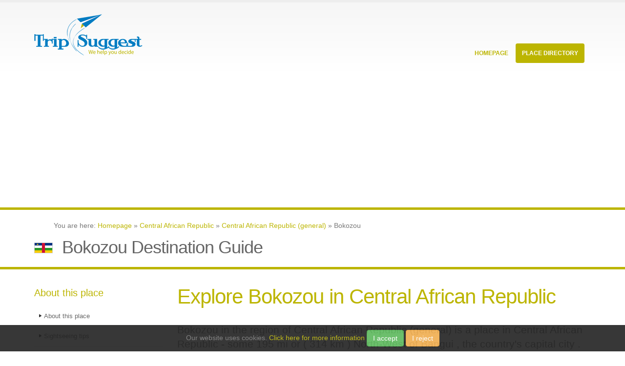

--- FILE ---
content_type: text/html;charset=utf-8
request_url: https://trip-suggest.com/central-african-republic/central-african-republic-general/bokozou
body_size: 5191
content:
<html><head><title>Bokozou Destination Guide (Central African Republic (general), Central African Republic) - Trip-Suggest</title><meta charset="utf-8"/><meta content="en" http-equiv="language"/><meta content="en" name="language"/><meta content="width=device-width, initial-scale=1.0" name="viewport"/><link href="/public/_css/extra.css" rel="stylesheet"/><link href="/public/_css/custom.css" rel="stylesheet"/><script src="/public/_js/leaflet.js"></script><link href="/public/_css/leaflet.css" rel="stylesheet"/><link href="/public/_css/gallery.css" rel="stylesheet"/></head><body><script type="text/javascript">
   (function(m,e,t,r,i,k,a){m[i]=m[i]||function(){(m[i].a=m[i].a||[]).push(arguments)};
   m[i].l=1*new Date();k=e.createElement(t),a=e.getElementsByTagName(t)[0],k.async=1,k.src=r,a.parentNode.insertBefore(k,a)})
   (window, document, "script", "https://mc.yandex.ru/metrika/tag.js", "ym");

   ym(71783209, "init", {
        clickmap:true,
        trackLinks:true,
        accurateTrackBounce:true,
        webvisor:false
   });
</script><noscript><div><img alt="" style="position:absolute;left:-9999px" src="https://mc.yandex.ru/watch/71783209"/></div></noscript><script src="https://www.googletagmanager.com/gtag/js?id=G-B0ZJHJXL5M" async="async"></script><script type="text/javascript">window.dataLayer = window.dataLayer || []; function gtag(){dataLayer.push(arguments);} gtag('js', new Date()); gtag('config', 'G-B0ZJHJXL5M');</script><div class="body"><header id="header"><div class="container"><h1 class="logo"><a href="/"><img src="/public/_img/logo.png" data-sticky-height="40" data-sticky-width="82" height="108px" width="222px" alt="Porto"/></a></h1><button data-target=".nav-main-collapse" data-toggle="collapse" class="btn btn-responsive-nav btn-inverse"><i class="fa fa-bars"></i></button></div><div class="navbar-collapse nav-main-collapse collapse"><div class="container"><nav class="nav-main mega-menu"><ul id="mainMenu" class="nav nav-pills nav-main"><li><a href="/" class="dropdown-toggle">
										Homepage
									</a></li><li class="dropdown mega-menu-item mega-menu-fullwidth active"><a href="#" class="dropdown-toggle">
										Place Directory
										<i class="fa fa-angle-down"></i></a><ul class="dropdown-menu"><li><div class="mega-menu-content"><div class="row"><div class="col-md-4"><ul class="sub-menu"><li><span class="mega-menu-sub-title">Currently Hot Locations</span><ul class="sub-menu"><li><a href="/sri-lanka/western/colombo"><img alt="Sri Lanka Flag Icon" title="" src="/public/_img/flags/png/LK.png" width="20px" height="12px" class="flag_icon"/>Colombo <span class="country_hint">(Sri Lanka)</span></a> </li>			
																	<li><a href="/india/maharashtra/mumbai"><img alt="India Flag Icon" title="" src="/public/_img/flags/png/IN.png" width="20px" height="12px" class="flag_icon"/>Mumbai <span class="country_hint">(India)</span></a> </li>			
																	<li><a href="/china/shanghai-shi/shanghai"><img alt="China Flag Icon" title="" src="/public/_img/flags/png/CN.png" width="20px" height="12px" class="flag_icon"/>Shanghai <span class="country_hint">(China)</span></a> </li>			
																	<li><a href="/tunisia/tunis/tunis"><img alt="Tunisia Flag Icon" title="" src="/public/_img/flags/png/TN.png" width="20px" height="12px" class="flag_icon"/>Tunis <span class="country_hint">(Tunisia)</span></a> </li>			
																	<li><a href="/spain/andalusia/seville"><img alt="Spain Flag Icon" title="" src="/public/_img/flags/png/ES.png" width="20px" height="12px" class="flag_icon"/>Seville <span class="country_hint">(Spain)</span></a> </li>			
																	<li><a href="/united-kingdom/england/city-of-london"><img alt="United Kingdom Flag Icon" title="" src="/public/_img/flags/png/GB.png" width="20px" height="12px" class="flag_icon"/>London <span class="country_hint">(United Kingdom)</span></a> </li>			
																	</ul></li></ul></div><div class="col-md-4"><ul class="sub-menu"><li><span class="mega-menu-sub-title">Popular Countries</span><ul class="sub-menu"><li><a href="/argentina"><img alt="Argentina Flag Icon" title="" src="/public/_img/flags/png/AR.png" width="20px" height="12px" class="flag_icon"/>Argentina <span class="country_hint">(South America)</span></a> </li>			
																	<li><a href="/dominican-republic"><img alt="Dominican Republic Flag Icon" title="" src="/public/_img/flags/png/DO.png" width="20px" height="12px" class="flag_icon"/>Dominican Republic <span class="country_hint">(North America)</span></a> </li>			
																	<li><a href="/ecuador"><img alt="Ecuador Flag Icon" title="" src="/public/_img/flags/png/EC.png" width="20px" height="12px" class="flag_icon"/>Ecuador <span class="country_hint">(South America)</span></a> </li>			
																	<li><a href="/spain"><img alt="Spain Flag Icon" title="" src="/public/_img/flags/png/ES.png" width="20px" height="12px" class="flag_icon"/>Spain <span class="country_hint">(Europe)</span></a> </li>			
																	<li><a href="/iceland"><img alt="Iceland Flag Icon" title="" src="/public/_img/flags/png/IS.png" width="20px" height="12px" class="flag_icon"/>Iceland <span class="country_hint">(Europe)</span></a> </li>			
																	<li><a href="/italy"><img alt="Italy Flag Icon" title="" src="/public/_img/flags/png/IT.png" width="20px" height="12px" class="flag_icon"/>Italy <span class="country_hint">(Europe)</span></a> </li>			
																	</ul></li></ul></div><div class="col-md-4"><ul class="sub-menu"><li><span class="mega-menu-sub-title">Continental Lists</span><ul class="sub-menu"><li><a href="/countries-in-asia">Asia Countries</a></li><li><a href="/countries-in-africa">Africa Countries</a></li><li><a href="/countries-in-europe">Europe Countries</a></li><li><a href="/countries-in-north-america">North America Countries</a></li><li><a href="/countries-in-south-america">South America Countries</a></li><li><a href="/countries-in-oceania">Oceania Countries</a></li><li><a href="/countries-in-antarctica">Antarctica Countries</a></li></ul></li></ul></div></div></div></li></ul></li></ul></nav></div></div></header><div role="main" class="main"><script src="https://pagead2.googlesyndication.com/pagead/js/adsbygoogle.js" async="async" data-ad-client="ca-pub-2048988769946544"></script><ins data-full-width-responsive="true" data-ad-format="auto" data-ad-slot="5053407782" data-ad-client="ca-pub-2048988769946544" style="display:block" class="adsbygoogle"></ins><script type="text/javascript">
     (adsbygoogle = window.adsbygoogle || []).push({});
</script><section class="page-top"><div class="container"><div class="row"><div class="col-md-12"><ol itemscope="" itemtype="http://schema.org/BreadcrumbList">
									You are here:
									<li itemprop="itemListElement" itemscope="" itemtype="http://schema.org/ListItem" style="list-style-type:none;display:inline-block"><a itemprop="item" href="/"><span itemprop="name">Homepage</span></a><meta itemprop="position" content="1"/></li> » <li itemprop="itemListElement" itemscope="" itemtype="http://schema.org/ListItem" style="list-style-type:none;display:inline-block"><a itemprop="item" href="/central-african-republic"><span itemprop="name">Central African Republic</span></a><meta itemprop="position" content="2"/></li> » <li itemprop="itemListElement" itemscope="" itemtype="http://schema.org/ListItem" style="list-style-type:none;display:inline-block"><a itemprop="item" href="/central-african-republic/central-african-republic-general"><span itemprop="name">Central African Republic (general)</span></a><meta itemprop="position" content="3"/></li> »  
									Bokozou
								</ol></div></div><div class="row"><div class="col-md-12"><img alt="Central African Republic Flag Icon" title="" src="/public/_img/flags/png/CF.png" width="38px" height="22px" class="headline_flag"/>							
								<h2>Bokozou Destination Guide</h2>								
							</div></div></div></section><div class="container"><div class="row"><div class="col-md-3"><aside class="sidebar"><h4>About this place</h4><ul class="nav nav-list primary push-bottom"><li><a href="#about">About this place</a></li><li><a href="#sightseeing">Sightseeing tips</a></li><li><a href="#videos">Video collection</a></li></ul><h4>Other Popular Places</h4><ul class="geo_places"><li><img alt="Central African Republic Flag Icon" title="" src="/public/_img/flags/png/CF.png" width="20px" height="12px" class="flag_icon"/><a href="/central-african-republic/central-african-republic-general/zombere">Zombere</a></li><li><img alt="Central African Republic Flag Icon" title="" src="/public/_img/flags/png/CF.png" width="20px" height="12px" class="flag_icon"/><a href="/central-african-republic/central-african-republic-general/souma">Souma</a></li><li><img alt="Central African Republic Flag Icon" title="" src="/public/_img/flags/png/CF.png" width="20px" height="12px" class="flag_icon"/><a href="/central-african-republic/central-african-republic-general/dana">Dana</a></li><li><img alt="Central African Republic Flag Icon" title="" src="/public/_img/flags/png/CF.png" width="20px" height="12px" class="flag_icon"/><a href="/central-african-republic/ouham-pende/bozoum">Bozoum</a></li><li><img alt="Central African Republic Flag Icon" title="" src="/public/_img/flags/png/CF.png" width="20px" height="12px" class="flag_icon"/><a href="/central-african-republic/central-african-republic-general/bokozou">Bokozou</a></li><li><img alt="Central African Republic Flag Icon" title="" src="/public/_img/flags/png/CF.png" width="20px" height="12px" class="flag_icon"/><a href="/central-african-republic/central-african-republic-general/bata-i">Bata I</a></li><li><img alt="Central African Republic Flag Icon" title="" src="/public/_img/flags/png/CF.png" width="20px" height="12px" class="flag_icon"/><a href="/central-african-republic/central-african-republic-general/bakoui">Bakoui</a></li><li><img alt="Cameroon Flag Icon" title="" src="/public/_img/flags/png/CM.png" width="20px" height="12px" class="flag_icon"/><a href="/cameroon/north-province/garoua">Garoua</a></li><li><img alt="Cameroon Flag Icon" title="" src="/public/_img/flags/png/CM.png" width="20px" height="12px" class="flag_icon"/><a href="/cameroon/east-province/bertoua">Bertoua</a></li><li><img alt="Central African Republic Flag Icon" title="" src="/public/_img/flags/png/CF.png" width="20px" height="12px" class="flag_icon"/><a href="/central-african-republic/central-african-republic-general/sangbay">Sangbay</a></li><li><img alt="Central African Republic Flag Icon" title="" src="/public/_img/flags/png/CF.png" width="20px" height="12px" class="flag_icon"/><a href="/central-african-republic/central-african-republic-general/pinongo">Pinongo</a></li><li><img alt="Central African Republic Flag Icon" title="" src="/public/_img/flags/png/CF.png" width="20px" height="12px" class="flag_icon"/><a href="/central-african-republic/central-african-republic-general/boyele">Boyele</a></li><li><img alt="Central African Republic Flag Icon" title="" src="/public/_img/flags/png/CF.png" width="20px" height="12px" class="flag_icon"/><a href="/central-african-republic/central-african-republic-general/boyaban">Boyaban</a></li><li><img alt="Central African Republic Flag Icon" title="" src="/public/_img/flags/png/CF.png" width="20px" height="12px" class="flag_icon"/><a href="/central-african-republic/central-african-republic-general/bosiakongo">Bosiakongo</a></li><li><img alt="Central African Republic Flag Icon" title="" src="/public/_img/flags/png/CF.png" width="20px" height="12px" class="flag_icon"/><a href="/central-african-republic/ombella-mpoko/bimbo">Bimbo</a></li><li><img alt="Central African Republic Flag Icon" title="" src="/public/_img/flags/png/CF.png" width="20px" height="12px" class="flag_icon"/><a href="/central-african-republic/mambere-kadei/berberati">Berbérati</a></li><li><img alt="Central African Republic Flag Icon" title="" src="/public/_img/flags/png/CF.png" width="20px" height="12px" class="flag_icon"/><a href="/central-african-republic/central-african-republic-general/bata-ii">Bata II</a></li><li><img alt="Central African Republic Flag Icon" title="" src="/public/_img/flags/png/CF.png" width="20px" height="12px" class="flag_icon"/><a href="/central-african-republic/bangui/bangui">Bangui</a></li><li><img alt="Central African Republic Flag Icon" title="" src="/public/_img/flags/png/CF.png" width="20px" height="12px" class="flag_icon"/><a href="/central-african-republic/central-african-republic-general/banda">Banda</a></li><li><img alt="Central African Republic Flag Icon" title="" src="/public/_img/flags/png/CF.png" width="20px" height="12px" class="flag_icon"/><a href="/central-african-republic/central-african-republic-general/badali-ii">Badali II</a></li><li><img alt="Chad Flag Icon" title="" src="/public/_img/flags/png/TD.png" width="20px" height="12px" class="flag_icon"/><a href="/chad/moyen-chari/sarh">Sarh</a></li><li><img alt="Chad Flag Icon" title="" src="/public/_img/flags/png/TD.png" width="20px" height="12px" class="flag_icon"/><a href="/chad/logone-occidental/moundou">Moundou</a></li></ul></aside></div><div class="col-md-9"><h2 class="intro">Explore Bokozou in Central African Republic</h2><div class="row"><div class="col-md-12"><p class="lead">Bokozou in the region of Central African Republic (general)  is a place in Central African Republic - some 195 mi or ( 314 km ) North-West of Bangui , the country&#x27;s capital city .</p></div></div><div class="row"><div class="advert col-md-12"><div class="advert-title col-md-12">Advertising</div><div class="advert-content col-md-12"></div></div><div class="col-md-12">	
									<a name="about" class="jumpmark"></a><div class="jsmaptile"><div id="basicMap" style="width:270px;height:270px;float:left"></div><span class="note">Interactive map of Bokozou</span></div><p>Time in Bokozou is now 06:04 PM (Tuesday) . The local timezone is named &quot; Africa/Bangui &quot; with a UTC offset of 1 hours. Depending on your budget, these more prominent locations might be interesting for you: <a href="/cameroon/north-province/garoua" class="detaillink">Garoua</a>, <a href="/cameroon/east-province/bertoua" class="detaillink">Bertoua</a>, <a href="/central-african-republic/central-african-republic-general/sangbay" class="detaillink">Sangbay</a>, <a href="/central-african-republic/central-african-republic-general/pinongo" class="detaillink">Pinongo</a>, and <a href="/central-african-republic/central-african-republic-general/boyele" class="detaillink">Boyele</a>. Since you are here already, consider visiting Garoua .  Where to go and what to see in Bokozou ? We have collected some references on our attractions page.</p></div></div><hr/><a name="videos" class="jumpmark"></a><div class="row">										
								<div class="col-md-12"><h3>Videos</h3></div><p class="attribution">Videos provided by Youtube are under the copyright of their owners.<img style="float:right" src="/public/_img/logos/youtube.png"/></p></div><hr/>		 																						
		
							<a name="sightseeing" class="jumpmark"></a><div class="row"><div class="col-md-12">	
								<h3>Interesting facts about this location</h3></div></div>			
							<div class="row knowhow"><div class="col-md-12"><h4>Bozoum Airport</h4><p style="word-wrap:break-word">Bozoum Airport is an airport in Bozoum, Central African Republic.</p></div>						
								<div class="col-md-6 small">				
									More reading: <a rel="nofollow" href="https://en.wikipedia.org/wiki/Bozoum_Airport">Wikipedia Article</a><br/>Located at 6.33 16.32 (Lat./Long.); Less than 17 km away</div><div class="col-md-6 small">Tags: Airports in the Central African Republic</div>		
							</div><div class="row"><div class="col-md-12"><h2>Related Locations</h2></div><div class="col-md-6"><ul class="geo_places"><li><img alt="Central African Republic Flag Icon" title="" src="/public/_img/flags/png/CF.png" width="20px" height="12px" class="flag_icon"/><a href="/central-african-republic/central-african-republic-general/bongoue">Bongoue <span class="hint_region">(Central African Republic (general))</span></a></li><li><img alt="Central African Republic Flag Icon" title="" src="/public/_img/flags/png/CF.png" width="20px" height="12px" class="flag_icon"/><a href="/central-african-republic/central-african-republic-general/bonganou">Bonganou <span class="hint_region">(Central African Republic (general))</span></a></li><li><img alt="Central African Republic Flag Icon" title="" src="/public/_img/flags/png/CF.png" width="20px" height="12px" class="flag_icon"/><a href="/central-african-republic/central-african-republic-general/bomorotro">Bomorotro <span class="hint_region">(Central African Republic (general))</span></a></li><li><img alt="Central African Republic Flag Icon" title="" src="/public/_img/flags/png/CF.png" width="20px" height="12px" class="flag_icon"/><a href="/central-african-republic/central-african-republic-general/bombolo">Bombolo <span class="hint_region">(Central African Republic (general))</span></a></li><li><img alt="Central African Republic Flag Icon" title="" src="/public/_img/flags/png/CF.png" width="20px" height="12px" class="flag_icon"/><a href="/central-african-republic/central-african-republic-general/bomboko">Bomboko <span class="hint_region">(Central African Republic (general))</span></a></li><li><img alt="Central African Republic Flag Icon" title="" src="/public/_img/flags/png/CF.png" width="20px" height="12px" class="flag_icon"/><a href="/central-african-republic/central-african-republic-general/bombele">Bombele <span class="hint_region">(Central African Republic (general))</span></a></li><li><img alt="Central African Republic Flag Icon" title="" src="/public/_img/flags/png/CF.png" width="20px" height="12px" class="flag_icon"/><a href="/central-african-republic/central-african-republic-general/bomango">Bomango <span class="hint_region">(Central African Republic (general))</span></a></li><li><img alt="Central African Republic Flag Icon" title="" src="/public/_img/flags/png/CF.png" width="20px" height="12px" class="flag_icon"/><a href="/central-african-republic/central-african-republic-general/bolay">Bolay <span class="hint_region">(Central African Republic (general))</span></a></li></ul></div><div class="col-md-6"><ul class="geo_places"><li><img alt="Central African Republic Flag Icon" title="" src="/public/_img/flags/png/CF.png" width="20px" height="12px" class="flag_icon"/><a href="/central-african-republic/central-african-republic-general/bokoumo">Bokoumo <span class="hint_region">(Central African Republic (general))</span></a></li><li><img alt="Central African Republic Flag Icon" title="" src="/public/_img/flags/png/CF.png" width="20px" height="12px" class="flag_icon"/><a href="/central-african-republic/central-african-republic-general/bokouma">Bokouma <span class="hint_region">(Central African Republic (general))</span></a></li><li><img alt="Central African Republic Flag Icon" title="" src="/public/_img/flags/png/CF.png" width="20px" height="12px" class="flag_icon"/><a href="/central-african-republic/central-african-republic-general/bokoue">Bokoue <span class="hint_region">(Central African Republic (general))</span></a></li><li><img alt="Central African Republic Flag Icon" title="" src="/public/_img/flags/png/CF.png" width="20px" height="12px" class="flag_icon"/><a href="/central-african-republic/central-african-republic-general/bobakada">Bobakada <span class="hint_region">(Central African Republic (general))</span></a></li><li><img alt="Central African Republic Flag Icon" title="" src="/public/_img/flags/png/CF.png" width="20px" height="12px" class="flag_icon"/><a href="/central-african-republic/central-african-republic-general/bokopi">Bokopi <span class="hint_region">(Central African Republic (general))</span></a></li><li><img alt="Central African Republic Flag Icon" title="" src="/public/_img/flags/png/CF.png" width="20px" height="12px" class="flag_icon"/><a href="/central-african-republic/central-african-republic-general/bokonde">Bokonde <span class="hint_region">(Central African Republic (general))</span></a></li><li><img alt="Central African Republic Flag Icon" title="" src="/public/_img/flags/png/CF.png" width="20px" height="12px" class="flag_icon"/><a href="/central-african-republic/central-african-republic-general/bokomba">Bokomba <span class="hint_region">(Central African Republic (general))</span></a></li><li><img alt="Central African Republic Flag Icon" title="" src="/public/_img/flags/png/CF.png" width="20px" height="12px" class="flag_icon"/><a href="/central-african-republic/central-african-republic-general/bokolo">Bokolo <span class="hint_region">(Central African Republic (general))</span></a></li></ul></div><div class="col-md-12"><p class="attribution">Information of geographic nature is based on public data provided by geonames.org, CIA world facts book, Unesco, DBpedia and wikipedia. Weather is based on NOAA GFS.</p></div></div></div></div></div><script>
         // initialize Leaflet
         var map = L.map('basicMap').setView({lon: 16.44302, lat: 6.24984}, 10);

         // add Here tiles

         L.tileLayer('https://1.base.maps.ls.hereapi.com/maptile/2.1/maptile/newest/normal.day/{z}/{x}/{y}/256/png8?apiKey=mIa7bm31nxN_0F0YkvuQMu9X-ZdTgQvRw8DdAuqENPg', {
             maxZoom: 19,
             attribution: '&copy; <a href="https://openstreetmap.org/copyright">OpenStreetMap contributors</a>'
         }).addTo(map);

         // show the scale bar on the lower left corner
         L.control.scale().addTo(map);

         // show a marker on the map
         //L.marker({lon: 0, lat: 0}).bindPopup('The center of the world').addTo(map);
</script></div><footer id="footer"><div class="container"><div class="row"><div class="footer-ribbon"><span>More Suggestions</span></div><div class="col-md-3"><div class="newsletter">			
								<div class="advert-content col-md-12"></div><div class="advert-title-l col-md-12">Advertising</div></div></div><div class="col-md-3"><h4>Quote of the moment</h4>						
							<p>Bizarre travel plans are dancing lessons from God.</p><p class="author">Kurt Vonnegut</p></div><div class="col-md-3"><div class="contact-details"><h4>Top Places</h4><ul class="contact"><li><a href="/sri-lanka/western/colombo"><img alt="Sri Lanka Flag Icon" title="" src="/public/_img/flags/png/LK.png" width="20px" height="12px" class="flag_icon"/>Colombo <span class="country_hint">(Sri Lanka)</span></a> </li>			
																	<li><a href="/india/maharashtra/mumbai"><img alt="India Flag Icon" title="" src="/public/_img/flags/png/IN.png" width="20px" height="12px" class="flag_icon"/>Mumbai <span class="country_hint">(India)</span></a> </li>			
																	<li><a href="/china/shanghai-shi/shanghai"><img alt="China Flag Icon" title="" src="/public/_img/flags/png/CN.png" width="20px" height="12px" class="flag_icon"/>Shanghai <span class="country_hint">(China)</span></a> </li>			
																	<li><a href="/tunisia/tunis/tunis"><img alt="Tunisia Flag Icon" title="" src="/public/_img/flags/png/TN.png" width="20px" height="12px" class="flag_icon"/>Tunis <span class="country_hint">(Tunisia)</span></a> </li>			
																	<li><a href="/spain/andalusia/seville"><img alt="Spain Flag Icon" title="" src="/public/_img/flags/png/ES.png" width="20px" height="12px" class="flag_icon"/>Seville <span class="country_hint">(Spain)</span></a> </li>			
																		
								</ul></div></div><div class="col-md-3"><div class="contact-details"><h4>Top Countries</h4><ul class="contact"><li><a href="/argentina"><img alt="Argentina Flag Icon" title="" src="/public/_img/flags/png/AR.png" width="20px" height="12px" class="flag_icon"/>Argentina <span class="country_hint">(South America)</span></a> </li>			
																	<li><a href="/dominican-republic"><img alt="Dominican Republic Flag Icon" title="" src="/public/_img/flags/png/DO.png" width="20px" height="12px" class="flag_icon"/>Dominican Republic <span class="country_hint">(North America)</span></a> </li>			
																	<li><a href="/ecuador"><img alt="Ecuador Flag Icon" title="" src="/public/_img/flags/png/EC.png" width="20px" height="12px" class="flag_icon"/>Ecuador <span class="country_hint">(South America)</span></a> </li>			
																	<li><a href="/spain"><img alt="Spain Flag Icon" title="" src="/public/_img/flags/png/ES.png" width="20px" height="12px" class="flag_icon"/>Spain <span class="country_hint">(Europe)</span></a> </li>			
																	<li><a href="/iceland"><img alt="Iceland Flag Icon" title="" src="/public/_img/flags/png/IS.png" width="20px" height="12px" class="flag_icon"/>Iceland <span class="country_hint">(Europe)</span></a> </li>			
																		
								</ul></div></div>												
					</div></div><div class="footer-copyright"><div class="container"><div class="row"><div class="col-md-1 big"><i class="fa fa-paper-plane-o"></i></div><div class="col-md-7"><p>© Copyright 2013-2023 - Trip-Suggest</p></div><div class="col-md-4"><nav id="sub-menu"><ul><li><a href="/about">Contact &amp; Privacy Policy</a></li></ul></nav></div></div></div></div></footer><script src="/public/_js/super.js"></script><script src="/public/_js/vendor/jquery.easing/jquery.easing.js"></script>		
		
		<script src="/public/_js/theme.init.js"></script></div><script type="text/javascript" id="cookieWarn" src="/public/_js/cookie-warn.min.js"></script></body></html>

--- FILE ---
content_type: text/html; charset=utf-8
request_url: https://www.google.com/recaptcha/api2/aframe
body_size: 267
content:
<!DOCTYPE HTML><html><head><meta http-equiv="content-type" content="text/html; charset=UTF-8"></head><body><script nonce="L32werhK78-D1qv7DJ_3Xw">/** Anti-fraud and anti-abuse applications only. See google.com/recaptcha */ try{var clients={'sodar':'https://pagead2.googlesyndication.com/pagead/sodar?'};window.addEventListener("message",function(a){try{if(a.source===window.parent){var b=JSON.parse(a.data);var c=clients[b['id']];if(c){var d=document.createElement('img');d.src=c+b['params']+'&rc='+(localStorage.getItem("rc::a")?sessionStorage.getItem("rc::b"):"");window.document.body.appendChild(d);sessionStorage.setItem("rc::e",parseInt(sessionStorage.getItem("rc::e")||0)+1);localStorage.setItem("rc::h",'1770138269347');}}}catch(b){}});window.parent.postMessage("_grecaptcha_ready", "*");}catch(b){}</script></body></html>